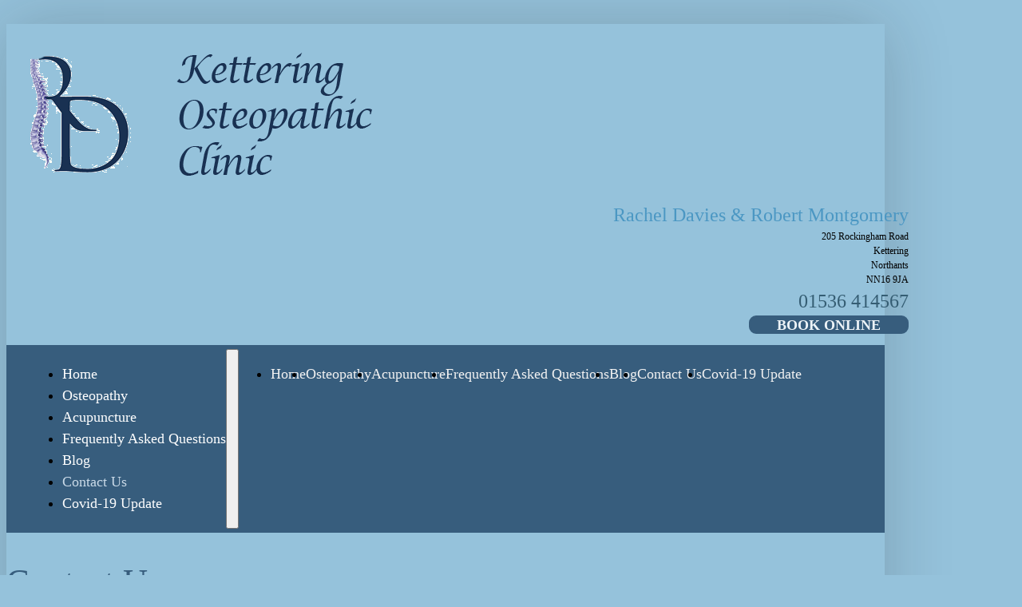

--- FILE ---
content_type: text/html; charset=UTF-8
request_url: https://www.ketteringosteopathicclinic.co.uk/contact-us/
body_size: 13671
content:
<!DOCTYPE html>
<html lang="en-US">
<head>
<meta charset="UTF-8">
<meta name="viewport" content="width=device-width, initial-scale=1">
<title>Contact Us - Kettering Osteopathic Clinic</title>
<meta name="robots" content="index, follow, max-snippet:-1, max-image-preview:large, max-video-preview:-1">
<link rel="canonical" href="https://www.ketteringosteopathicclinic.co.uk/contact-us/">
<meta property="og:url" content="https://www.ketteringosteopathicclinic.co.uk/contact-us/">
<meta property="og:site_name" content="Kettering Osteopathic Clinic">
<meta property="og:locale" content="en_US">
<meta property="og:type" content="article">
<meta property="article:author" content="">
<meta property="article:publisher" content="">
<meta property="og:title" content="Contact Us - Kettering Osteopathic Clinic">
<meta property="fb:pages" content="">
<meta property="fb:admins" content="">
<meta property="fb:app_id" content="">
<meta name="twitter:card" content="summary">
<meta name="twitter:site" content="">
<meta name="twitter:creator" content="">
<meta name="twitter:title" content="Contact Us - Kettering Osteopathic Clinic">
<link rel="alternate" type="application/rss+xml" title="Kettering Osteopathic Clinic &raquo; Feed" href="https://www.ketteringosteopathicclinic.co.uk/feed/" />
<link rel="alternate" type="application/rss+xml" title="Kettering Osteopathic Clinic &raquo; Comments Feed" href="https://www.ketteringosteopathicclinic.co.uk/comments/feed/" />
<link rel="alternate" title="oEmbed (JSON)" type="application/json+oembed" href="https://www.ketteringosteopathicclinic.co.uk/wp-json/oembed/1.0/embed?url=https%3A%2F%2Fwww.ketteringosteopathicclinic.co.uk%2Fcontact-us%2F" />
<link rel="alternate" title="oEmbed (XML)" type="text/xml+oembed" href="https://www.ketteringosteopathicclinic.co.uk/wp-json/oembed/1.0/embed?url=https%3A%2F%2Fwww.ketteringosteopathicclinic.co.uk%2Fcontact-us%2F&#038;format=xml" />
<style id='wp-img-auto-sizes-contain-inline-css'>
img:is([sizes=auto i],[sizes^="auto," i]){contain-intrinsic-size:3000px 1500px}
/*# sourceURL=wp-img-auto-sizes-contain-inline-css */
</style>
<style id='wp-emoji-styles-inline-css'>

	img.wp-smiley, img.emoji {
		display: inline !important;
		border: none !important;
		box-shadow: none !important;
		height: 1em !important;
		width: 1em !important;
		margin: 0 0.07em !important;
		vertical-align: -0.1em !important;
		background: none !important;
		padding: 0 !important;
	}
/*# sourceURL=wp-emoji-styles-inline-css */
</style>
<style id='classic-theme-styles-inline-css'>
/*! This file is auto-generated */
.wp-block-button__link{color:#fff;background-color:#32373c;border-radius:9999px;box-shadow:none;text-decoration:none;padding:calc(.667em + 2px) calc(1.333em + 2px);font-size:1.125em}.wp-block-file__button{background:#32373c;color:#fff;text-decoration:none}
/*# sourceURL=/wp-includes/css/classic-themes.min.css */
</style>
<link rel='stylesheet' id='automaticcss-core-css' href='https://www.ketteringosteopathicclinic.co.uk/wp-content/uploads/automatic-css/automatic.css?ver=1705250388' media='all' />
<link rel='stylesheet' id='bricks-frontend-css' href='https://www.ketteringosteopathicclinic.co.uk/wp-content/themes/bricks/assets/css/frontend-layer.min.css?ver=1753793839' media='all' />
<style id='bricks-frontend-inline-css'>
 .x-hamburger{font:inherit;display:inline-flex;overflow:visible;margin:0;padding:15px;cursor:pointer;transition-timing-function:linear;transition-duration:.3s;transition-property:opacity,filter;text-transform:none;color:inherit;border:0;background-color:transparent}.x-hamburger.is-active:hover,.x-hamburger:hover{opacity:.7}.x-hamburger.is-active .x-hamburger-inner,.x-hamburger.is-active .x-hamburger-inner:after,.x-hamburger.is-active .x-hamburger-inner:before{background-color:var(--x-burger-line-color)}.x-hamburger-box{position:relative;display:inline-block;width:40px;height:24px}.x-hamburger-inner{top:50%;display:block;margin-top:-2px}.x-hamburger-inner,.x-hamburger-inner:after,.x-hamburger-inner:before{position:absolute;width:40px;height:4px;transition-timing-function:ease;transition-duration:.3s;transition-property:transform;border-radius:var(--x-burger-line-radius);background-color:var(--x-burger-line-color)}.x-hamburger-inner:after,.x-hamburger-inner:before{display:block;content:""}.x-hamburger-inner:before{top:-10px}.x-hamburger-inner:after{bottom:-10px}.x-hamburger--3dx .x-hamburger-box{perspective:80px}.x-hamburger--3dx .x-hamburger-inner{transition:transform .4s cubic-bezier(.645,.045,.355,1),background-color 0s cubic-bezier(.645,.045,.355,1) .1s}.x-hamburger--3dx .x-hamburger-inner:after,.x-hamburger--3dx .x-hamburger-inner:before{transition:transform 0s cubic-bezier(.645,.045,.355,1) .1s}.x-hamburger--3dx.is-active .x-hamburger-inner{transform:rotateY(180deg);background-color:transparent!important}.x-hamburger--3dx.is-active .x-hamburger-inner:before{transform:translate3d(0,10px,0) rotate(45deg)}.x-hamburger--3dx.is-active .x-hamburger-inner:after{transform:translate3d(0,-10px,0) rotate(-45deg)}.x-hamburger--3dx-r .x-hamburger-box{perspective:80px}.x-hamburger--3dx-r .x-hamburger-inner{transition:transform .4s cubic-bezier(.645,.045,.355,1),background-color 0s cubic-bezier(.645,.045,.355,1) .1s}.x-hamburger--3dx-r .x-hamburger-inner:after,.x-hamburger--3dx-r .x-hamburger-inner:before{transition:transform 0s cubic-bezier(.645,.045,.355,1) .1s}.x-hamburger--3dx-r.is-active .x-hamburger-inner{transform:rotateY(-180deg);background-color:transparent!important}.x-hamburger--3dx-r.is-active .x-hamburger-inner:before{transform:translate3d(0,10px,0) rotate(45deg)}.x-hamburger--3dx-r.is-active .x-hamburger-inner:after{transform:translate3d(0,-10px,0) rotate(-45deg)}.x-hamburger--3dy .x-hamburger-box{perspective:80px}.x-hamburger--3dy .x-hamburger-inner{transition:transform .4s cubic-bezier(.645,.045,.355,1),background-color 0s cubic-bezier(.645,.045,.355,1) .1s}.x-hamburger--3dy .x-hamburger-inner:after,.x-hamburger--3dy .x-hamburger-inner:before{transition:transform 0s cubic-bezier(.645,.045,.355,1) .1s}.x-hamburger--3dy.is-active .x-hamburger-inner{transform:rotateX(-180deg);background-color:transparent!important}.x-hamburger--3dy.is-active .x-hamburger-inner:before{transform:translate3d(0,10px,0) rotate(45deg)}.x-hamburger--3dy.is-active .x-hamburger-inner:after{transform:translate3d(0,-10px,0) rotate(-45deg)}.x-hamburger--3dy-r .x-hamburger-box{perspective:80px}.x-hamburger--3dy-r .x-hamburger-inner{transition:transform .4s cubic-bezier(.645,.045,.355,1),background-color 0s cubic-bezier(.645,.045,.355,1) .1s}.x-hamburger--3dy-r .x-hamburger-inner:after,.x-hamburger--3dy-r .x-hamburger-inner:before{transition:transform 0s cubic-bezier(.645,.045,.355,1) .1s}.x-hamburger--3dy-r.is-active .x-hamburger-inner{transform:rotateX(180deg);background-color:transparent!important}.x-hamburger--3dy-r.is-active .x-hamburger-inner:before{transform:translate3d(0,10px,0) rotate(45deg)}.x-hamburger--3dy-r.is-active .x-hamburger-inner:after{transform:translate3d(0,-10px,0) rotate(-45deg)}.x-hamburger--3dxy .x-hamburger-box{perspective:80px}.x-hamburger--3dxy .x-hamburger-inner{transition:transform .4s cubic-bezier(.645,.045,.355,1),background-color 0s cubic-bezier(.645,.045,.355,1) .1s}.x-hamburger--3dxy .x-hamburger-inner:after,.x-hamburger--3dxy .x-hamburger-inner:before{transition:transform 0s cubic-bezier(.645,.045,.355,1) .1s}.x-hamburger--3dxy.is-active .x-hamburger-inner{transform:rotateX(180deg) rotateY(180deg);background-color:transparent!important}.x-hamburger--3dxy.is-active .x-hamburger-inner:before{transform:translate3d(0,10px,0) rotate(45deg)}.x-hamburger--3dxy.is-active .x-hamburger-inner:after{transform:translate3d(0,-10px,0) rotate(-45deg)}.x-hamburger--3dxy-r .x-hamburger-box{perspective:80px}.x-hamburger--3dxy-r .x-hamburger-inner{transition:transform .4s cubic-bezier(.645,.045,.355,1),background-color 0s cubic-bezier(.645,.045,.355,1) .1s}.x-hamburger--3dxy-r .x-hamburger-inner:after,.x-hamburger--3dxy-r .x-hamburger-inner:before{transition:transform 0s cubic-bezier(.645,.045,.355,1) .1s}.x-hamburger--3dxy-r.is-active .x-hamburger-inner{transform:rotateX(180deg) rotateY(180deg) rotate(-180deg);background-color:transparent!important}.x-hamburger--3dxy-r.is-active .x-hamburger-inner:before{transform:translate3d(0,10px,0) rotate(45deg)}.x-hamburger--3dxy-r.is-active .x-hamburger-inner:after{transform:translate3d(0,-10px,0) rotate(-45deg)}.x-hamburger--arrow.is-active .x-hamburger-inner:before{transform:translate3d(-8px,0,0) rotate(-45deg) scaleX(.7)}.x-hamburger--arrow.is-active .x-hamburger-inner:after{transform:translate3d(-8px,0,0) rotate(45deg) scaleX(.7)}.x-hamburger--arrow-r.is-active .x-hamburger-inner:before{transform:translate3d(8px,0,0) rotate(45deg) scaleX(.7)}.x-hamburger--arrow-r.is-active .x-hamburger-inner:after{transform:translate3d(8px,0,0) rotate(-45deg) scaleX(.7)}.x-hamburger--arrowalt .x-hamburger-inner:before{transition:top .1s ease .1s,transform .1s cubic-bezier(.165,.84,.44,1)}.x-hamburger--arrowalt .x-hamburger-inner:after{transition:bottom .1s ease .1s,transform .1s cubic-bezier(.165,.84,.44,1)}.x-hamburger--arrowalt.is-active .x-hamburger-inner:before{top:0;transition:top .1s ease,transform .1s cubic-bezier(.895,.03,.685,.22) .1s;transform:translate3d(-8px,-10px,0) rotate(-45deg) scaleX(.7)}.x-hamburger--arrowalt.is-active .x-hamburger-inner:after{bottom:0;transition:bottom .1s ease,transform .1s cubic-bezier(.895,.03,.685,.22) .1s;transform:translate3d(-8px,10px,0) rotate(45deg) scaleX(.7)}.x-hamburger--arrowalt-r .x-hamburger-inner:before{transition:top .1s ease .1s,transform .1s cubic-bezier(.165,.84,.44,1)}.x-hamburger--arrowalt-r .x-hamburger-inner:after{transition:bottom .1s ease .1s,transform .1s cubic-bezier(.165,.84,.44,1)}.x-hamburger--arrowalt-r.is-active .x-hamburger-inner:before{top:0;transition:top .1s ease,transform .1s cubic-bezier(.895,.03,.685,.22) .1s;transform:translate3d(8px,-10px,0) rotate(45deg) scaleX(.7)}.x-hamburger--arrowalt-r.is-active .x-hamburger-inner:after{bottom:0;transition:bottom .1s ease,transform .1s cubic-bezier(.895,.03,.685,.22) .1s;transform:translate3d(8px,10px,0) rotate(-45deg) scaleX(.7)}.x-hamburger--arrowturn.is-active .x-hamburger-inner{transform:rotate(-180deg)}.x-hamburger--arrowturn.is-active .x-hamburger-inner:before{transform:translate3d(8px,0,0) rotate(45deg) scaleX(.7)}.x-hamburger--arrowturn.is-active .x-hamburger-inner:after{transform:translate3d(8px,0,0) rotate(-45deg) scaleX(.7)}.x-hamburger--arrowturn-r.is-active .x-hamburger-inner{transform:rotate(-180deg)}.x-hamburger--arrowturn-r.is-active .x-hamburger-inner:before{transform:translate3d(-8px,0,0) rotate(-45deg) scaleX(.7)}.x-hamburger--arrowturn-r.is-active .x-hamburger-inner:after{transform:translate3d(-8px,0,0) rotate(45deg) scaleX(.7)}.x-hamburger--boring .x-hamburger-inner,.x-hamburger--boring .x-hamburger-inner:after,.x-hamburger--boring .x-hamburger-inner:before{transition-property:none}.x-hamburger--boring.is-active .x-hamburger-inner{transform:rotate(45deg)}.x-hamburger--boring.is-active .x-hamburger-inner:before{top:0;opacity:0}.x-hamburger--boring.is-active .x-hamburger-inner:after{bottom:0;transform:rotate(-90deg)}.x-hamburger--collapse .x-hamburger-inner{top:auto;bottom:0;transition-delay:.13s;transition-timing-function:cubic-bezier(.55,.055,.675,.19);transition-duration:.13s}.x-hamburger--collapse .x-hamburger-inner:after{top:-20px;transition:top .2s cubic-bezier(.33333,.66667,.66667,1) .2s,opacity .1s linear}.x-hamburger--collapse .x-hamburger-inner:before{transition:top .12s cubic-bezier(.33333,.66667,.66667,1) .2s,transform .13s cubic-bezier(.55,.055,.675,.19)}.x-hamburger--collapse.is-active .x-hamburger-inner{transition-delay:.22s;transition-timing-function:cubic-bezier(.215,.61,.355,1);transform:translate3d(0,-10px,0) rotate(-45deg)}.x-hamburger--collapse.is-active .x-hamburger-inner:after{top:0;transition:top .2s cubic-bezier(.33333,0,.66667,.33333),opacity .1s linear .22s;opacity:0}.x-hamburger--collapse.is-active .x-hamburger-inner:before{top:0;transition:top .1s cubic-bezier(.33333,0,.66667,.33333) .16s,transform .13s cubic-bezier(.215,.61,.355,1) .25s;transform:rotate(-90deg)}.x-hamburger--collapse-r .x-hamburger-inner{top:auto;bottom:0;transition-delay:.13s;transition-timing-function:cubic-bezier(.55,.055,.675,.19);transition-duration:.13s}.x-hamburger--collapse-r .x-hamburger-inner:after{top:-20px;transition:top .2s cubic-bezier(.33333,.66667,.66667,1) .2s,opacity .1s linear}.x-hamburger--collapse-r .x-hamburger-inner:before{transition:top .12s cubic-bezier(.33333,.66667,.66667,1) .2s,transform .13s cubic-bezier(.55,.055,.675,.19)}.x-hamburger--collapse-r.is-active .x-hamburger-inner{transition-delay:.22s;transition-timing-function:cubic-bezier(.215,.61,.355,1);transform:translate3d(0,-10px,0) rotate(45deg)}.x-hamburger--collapse-r.is-active .x-hamburger-inner:after{top:0;transition:top .2s cubic-bezier(.33333,0,.66667,.33333),opacity .1s linear .22s;opacity:0}.x-hamburger--collapse-r.is-active .x-hamburger-inner:before{top:0;transition:top .1s cubic-bezier(.33333,0,.66667,.33333) .16s,transform .13s cubic-bezier(.215,.61,.355,1) .25s;transform:rotate(90deg)}.x-hamburger--elastic .x-hamburger-inner{top:2px;transition-timing-function:cubic-bezier(.68,-.55,.265,1.55);transition-duration:.275s}.x-hamburger--elastic .x-hamburger-inner:before{top:10px;transition:opacity .125s ease .275s}.x-hamburger--elastic .x-hamburger-inner:after{top:20px;transition:transform .275s cubic-bezier(.68,-.55,.265,1.55)}.x-hamburger--elastic.is-active .x-hamburger-inner{transition-delay:75ms;transform:translate3d(0,10px,0) rotate(135deg)}.x-hamburger--elastic.is-active .x-hamburger-inner:before{transition-delay:0s;opacity:0}.x-hamburger--elastic.is-active .x-hamburger-inner:after{transition-delay:75ms;transform:translate3d(0,-20px,0) rotate(-270deg)}.x-hamburger--elastic-r .x-hamburger-inner{top:2px;transition-timing-function:cubic-bezier(.68,-.55,.265,1.55);transition-duration:.275s}.x-hamburger--elastic-r .x-hamburger-inner:before{top:10px;transition:opacity .125s ease .275s}.x-hamburger--elastic-r .x-hamburger-inner:after{top:20px;transition:transform .275s cubic-bezier(.68,-.55,.265,1.55)}.x-hamburger--elastic-r.is-active .x-hamburger-inner{transition-delay:75ms;transform:translate3d(0,10px,0) rotate(-135deg)}.x-hamburger--elastic-r.is-active .x-hamburger-inner:before{transition-delay:0s;opacity:0}.x-hamburger--elastic-r.is-active .x-hamburger-inner:after{transition-delay:75ms;transform:translate3d(0,-20px,0) rotate(270deg)}.x-hamburger--emphatic{overflow:hidden}.x-hamburger--emphatic .x-hamburger-inner{transition:background-color .125s ease-in .175s}.x-hamburger--emphatic .x-hamburger-inner:before{left:0;transition:transform .125s cubic-bezier(.6,.04,.98,.335),top .05s linear .125s,left .125s ease-in .175s}.x-hamburger--emphatic .x-hamburger-inner:after{top:10px;right:0;transition:transform .125s cubic-bezier(.6,.04,.98,.335),top .05s linear .125s,right .125s ease-in .175s}.x-hamburger--emphatic.is-active .x-hamburger-inner{transition-delay:0s;transition-timing-function:ease-out;background-color:transparent!important}.x-hamburger--emphatic.is-active .x-hamburger-inner:before{top:-80px;left:-80px;transition:left .125s ease-out,top .05s linear .125s,transform .125s cubic-bezier(.075,.82,.165,1) .175s;transform:translate3d(80px,80px,0) rotate(45deg)}.x-hamburger--emphatic.is-active .x-hamburger-inner:after{top:-80px;right:-80px;transition:right .125s ease-out,top .05s linear .125s,transform .125s cubic-bezier(.075,.82,.165,1) .175s;transform:translate3d(-80px,80px,0) rotate(-45deg)}.x-hamburger--emphatic-r{overflow:hidden}.x-hamburger--emphatic-r .x-hamburger-inner{transition:background-color .125s ease-in .175s}.x-hamburger--emphatic-r .x-hamburger-inner:before{left:0;transition:transform .125s cubic-bezier(.6,.04,.98,.335),top .05s linear .125s,left .125s ease-in .175s}.x-hamburger--emphatic-r .x-hamburger-inner:after{top:10px;right:0;transition:transform .125s cubic-bezier(.6,.04,.98,.335),top .05s linear .125s,right .125s ease-in .175s}.x-hamburger--emphatic-r.is-active .x-hamburger-inner{transition-delay:0s;transition-timing-function:ease-out;background-color:transparent!important}.x-hamburger--emphatic-r.is-active .x-hamburger-inner:before{top:80px;left:-80px;transition:left .125s ease-out,top .05s linear .125s,transform .125s cubic-bezier(.075,.82,.165,1) .175s;transform:translate3d(80px,-80px,0) rotate(-45deg)}.x-hamburger--emphatic-r.is-active .x-hamburger-inner:after{top:80px;right:-80px;transition:right .125s ease-out,top .05s linear .125s,transform .125s cubic-bezier(.075,.82,.165,1) .175s;transform:translate3d(-80px,-80px,0) rotate(45deg)}.x-hamburger--minus .x-hamburger-inner:after,.x-hamburger--minus .x-hamburger-inner:before{transition:bottom .08s ease-out 0s,top .08s ease-out 0s,opacity 0s linear}.x-hamburger--minus.is-active .x-hamburger-inner:after,.x-hamburger--minus.is-active .x-hamburger-inner:before{transition:bottom .08s ease-out,top .08s ease-out,opacity 0s linear .08s;opacity:0}.x-hamburger--minus.is-active .x-hamburger-inner:before{top:0}.x-hamburger--minus.is-active .x-hamburger-inner:after{bottom:0}.x-hamburger--slider .x-hamburger-inner{top:2px}.x-hamburger--slider .x-hamburger-inner:before{top:10px;transition-timing-function:ease;transition-duration:.4s;transition-property:transform,opacity}.x-hamburger--slider .x-hamburger-inner:after{top:20px}.x-hamburger--slider.is-active .x-hamburger-inner{transform:translate3d(0,10px,0) rotate(45deg)}.x-hamburger--slider.is-active .x-hamburger-inner:before{transform:rotate(-45deg) translate3d(-5.71429px,-6px,0);opacity:0}.x-hamburger--slider.is-active .x-hamburger-inner:after{transform:translate3d(0,-20px,0) rotate(-90deg)}.x-hamburger--slider-r .x-hamburger-inner{top:2px}.x-hamburger--slider-r .x-hamburger-inner:before{top:10px;transition-timing-function:ease;transition-duration:.4s;transition-property:transform,opacity}.x-hamburger--slider-r .x-hamburger-inner:after{top:20px}.x-hamburger--slider-r.is-active .x-hamburger-inner{transform:translate3d(0,10px,0) rotate(-45deg)}.x-hamburger--slider-r.is-active .x-hamburger-inner:before{transform:rotate(45deg) translate3d(5.71429px,-6px,0);opacity:0}.x-hamburger--slider-r.is-active .x-hamburger-inner:after{transform:translate3d(0,-20px,0) rotate(90deg)}.x-hamburger--spin .x-hamburger-inner{transition-timing-function:cubic-bezier(.55,.055,.675,.19);transition-duration:.22s}.x-hamburger--spin .x-hamburger-inner:before{transition:top .1s ease-in .25s,opacity .1s ease-in}.x-hamburger--spin .x-hamburger-inner:after{transition:bottom .1s ease-in .25s,transform .22s cubic-bezier(.55,.055,.675,.19)}.x-hamburger--spin.is-active .x-hamburger-inner{transition-delay:.12s;transition-timing-function:cubic-bezier(.215,.61,.355,1);transform:rotate(225deg)}.x-hamburger--spin.is-active .x-hamburger-inner:before{top:0;transition:top .1s ease-out,opacity .1s ease-out .12s;opacity:0}.x-hamburger--spin.is-active .x-hamburger-inner:after{bottom:0;transition:bottom .1s ease-out,transform .22s cubic-bezier(.215,.61,.355,1) .12s;transform:rotate(-90deg)}.x-hamburger--spin-r .x-hamburger-inner{transition-timing-function:cubic-bezier(.55,.055,.675,.19);transition-duration:.22s}.x-hamburger--spin-r .x-hamburger-inner:before{transition:top .1s ease-in .25s,opacity .1s ease-in}.x-hamburger--spin-r .x-hamburger-inner:after{transition:bottom .1s ease-in .25s,transform .22s cubic-bezier(.55,.055,.675,.19)}.x-hamburger--spin-r.is-active .x-hamburger-inner{transition-delay:.12s;transition-timing-function:cubic-bezier(.215,.61,.355,1);transform:rotate(-225deg)}.x-hamburger--spin-r.is-active .x-hamburger-inner:before{top:0;transition:top .1s ease-out,opacity .1s ease-out .12s;opacity:0}.x-hamburger--spin-r.is-active .x-hamburger-inner:after{bottom:0;transition:bottom .1s ease-out,transform .22s cubic-bezier(.215,.61,.355,1) .12s;transform:rotate(90deg)}.x-hamburger--spring .x-hamburger-inner{top:2px;transition:background-color 0s linear .13s}.x-hamburger--spring .x-hamburger-inner:before{top:10px;transition:top .1s cubic-bezier(.33333,.66667,.66667,1) .2s,transform .13s cubic-bezier(.55,.055,.675,.19)}.x-hamburger--spring .x-hamburger-inner:after{top:20px;transition:top .2s cubic-bezier(.33333,.66667,.66667,1) .2s,transform .13s cubic-bezier(.55,.055,.675,.19)}.x-hamburger--spring.is-active .x-hamburger-inner{transition-delay:.22s;background-color:transparent!important}.x-hamburger--spring.is-active .x-hamburger-inner:before{top:0;transition:top .1s cubic-bezier(.33333,0,.66667,.33333) .4s,transform .13s cubic-bezier(.215,.61,.355,1) .22s;transform:translate3d(0,10px,0) rotate(45deg)}.x-hamburger--spring.is-active .x-hamburger-inner:after{top:0;transition:top .2s cubic-bezier(.33333,0,.66667,.33333),transform .13s cubic-bezier(.215,.61,.355,1) .22s;transform:translate3d(0,10px,0) rotate(-45deg)}.x-hamburger--spring-r .x-hamburger-inner{top:auto;bottom:0;transition-delay:0s;transition-timing-function:cubic-bezier(.55,.055,.675,.19);transition-duration:.13s}.x-hamburger--spring-r .x-hamburger-inner:after{top:-20px;transition:top .2s cubic-bezier(.33333,.66667,.66667,1) .2s,opacity 0s linear}.x-hamburger--spring-r .x-hamburger-inner:before{transition:top .1s cubic-bezier(.33333,.66667,.66667,1) .2s,transform .13s cubic-bezier(.55,.055,.675,.19)}.x-hamburger--spring-r.is-active .x-hamburger-inner{transition-delay:.22s;transition-timing-function:cubic-bezier(.215,.61,.355,1);transform:translate3d(0,-10px,0) rotate(-45deg)}.x-hamburger--spring-r.is-active .x-hamburger-inner:after{top:0;transition:top .2s cubic-bezier(.33333,0,.66667,.33333),opacity 0s linear .22s;opacity:0}.x-hamburger--spring-r.is-active .x-hamburger-inner:before{top:0;transition:top .1s cubic-bezier(.33333,0,.66667,.33333) .4s,transform .13s cubic-bezier(.215,.61,.355,1) .22s;transform:rotate(90deg)}.x-hamburger--stand .x-hamburger-inner{transition:transform 75ms cubic-bezier(.55,.055,.675,.19) .4s,background-color 0s linear 75ms}.x-hamburger--stand .x-hamburger-inner:before{transition:top 75ms ease-in 75ms,transform 75ms cubic-bezier(.55,.055,.675,.19) 0s}.x-hamburger--stand .x-hamburger-inner:after{transition:bottom 75ms ease-in 75ms,transform 75ms cubic-bezier(.55,.055,.675,.19) 0s}.x-hamburger--stand.is-active .x-hamburger-inner{transition:transform 75ms cubic-bezier(.215,.61,.355,1) 0s,background-color 0s linear .4s;transform:rotate(90deg);background-color:transparent!important}.x-hamburger--stand.is-active .x-hamburger-inner:before{top:0;transition:top 75ms ease-out .1s,transform 75ms cubic-bezier(.215,.61,.355,1) .4s;transform:rotate(-45deg)}.x-hamburger--stand.is-active .x-hamburger-inner:after{bottom:0;transition:bottom 75ms ease-out .1s,transform 75ms cubic-bezier(.215,.61,.355,1) .4s;transform:rotate(45deg)}.x-hamburger--stand-r .x-hamburger-inner{transition:transform 75ms cubic-bezier(.55,.055,.675,.19) .4s,background-color 0s linear 75ms}.x-hamburger--stand-r .x-hamburger-inner:before{transition:top 75ms ease-in 75ms,transform 75ms cubic-bezier(.55,.055,.675,.19) 0s}.x-hamburger--stand-r .x-hamburger-inner:after{transition:bottom 75ms ease-in 75ms,transform 75ms cubic-bezier(.55,.055,.675,.19) 0s}.x-hamburger--stand-r.is-active .x-hamburger-inner{transition:transform 75ms cubic-bezier(.215,.61,.355,1) 0s,background-color 0s linear .4s;transform:rotate(-90deg);background-color:transparent!important}.x-hamburger--stand-r.is-active .x-hamburger-inner:before{top:0;transition:top 75ms ease-out .1s,transform 75ms cubic-bezier(.215,.61,.355,1) .4s;transform:rotate(-45deg)}.x-hamburger--stand-r.is-active .x-hamburger-inner:after{bottom:0;transition:bottom 75ms ease-out .1s,transform 75ms cubic-bezier(.215,.61,.355,1) .4s;transform:rotate(45deg)}.x-hamburger--squeeze .x-hamburger-inner{transition-timing-function:cubic-bezier(.55,.055,.675,.19);transition-duration:75ms}.x-hamburger--squeeze .x-hamburger-inner:before{transition:top 75ms ease .12s,opacity 75ms ease}.x-hamburger--squeeze .x-hamburger-inner:after{transition:bottom 75ms ease .12s,transform 75ms cubic-bezier(.55,.055,.675,.19)}.x-hamburger--squeeze.is-active .x-hamburger-inner{transition-delay:.12s;transition-timing-function:cubic-bezier(.215,.61,.355,1);transform:rotate(45deg)}.x-hamburger--squeeze.is-active .x-hamburger-inner:before{top:0;transition:top 75ms ease,opacity 75ms ease .12s;opacity:0}.x-hamburger--squeeze.is-active .x-hamburger-inner:after{bottom:0;transition:bottom 75ms ease,transform 75ms cubic-bezier(.215,.61,.355,1) .12s;transform:rotate(-90deg)}.x-hamburger--vortex .x-hamburger-inner{transition-timing-function:cubic-bezier(.19,1,.22,1);transition-duration:.2s}.x-hamburger--vortex .x-hamburger-inner:after,.x-hamburger--vortex .x-hamburger-inner:before{transition-delay:.1s;transition-timing-function:linear;transition-duration:0s}.x-hamburger--vortex .x-hamburger-inner:before{transition-property:top,opacity}.x-hamburger--vortex .x-hamburger-inner:after{transition-property:bottom,transform}.x-hamburger--vortex.is-active .x-hamburger-inner{transition-timing-function:cubic-bezier(.19,1,.22,1);transform:rotate(765deg)}.x-hamburger--vortex.is-active .x-hamburger-inner:after,.x-hamburger--vortex.is-active .x-hamburger-inner:before{transition-delay:0s}.x-hamburger--vortex.is-active .x-hamburger-inner:before{top:0;opacity:0}.x-hamburger--vortex.is-active .x-hamburger-inner:after{bottom:0;transform:rotate(90deg)}.x-hamburger--vortex-r .x-hamburger-inner{transition-timing-function:cubic-bezier(.19,1,.22,1);transition-duration:.2s}.x-hamburger--vortex-r .x-hamburger-inner:after,.x-hamburger--vortex-r .x-hamburger-inner:before{transition-delay:.1s;transition-timing-function:linear;transition-duration:0s}.x-hamburger--vortex-r .x-hamburger-inner:before{transition-property:top,opacity}.x-hamburger--vortex-r .x-hamburger-inner:after{transition-property:bottom,transform}.x-hamburger--vortex-r.is-active .x-hamburger-inner{transition-timing-function:cubic-bezier(.19,1,.22,1);transform:rotate(-765deg)}.x-hamburger--vortex-r.is-active .x-hamburger-inner:after,.x-hamburger--vortex-r.is-active .x-hamburger-inner:before{transition-delay:0s}.x-hamburger--vortex-r.is-active .x-hamburger-inner:before{top:0;opacity:0}.x-hamburger--vortex-r.is-active .x-hamburger-inner:after{bottom:0;transform:rotate(-90deg)}:root { --x-burger-size: 0.8; --x-burger-line-height: 4px; --x-burger-line-color: currentColor;--x-burger-line-radius: 4px;--x-burger-line-color-active: var(--x-burger-line-color);}.brxe-xburgertrigger { background: none;color: inherit;display: inline-flex;outline: none; cursor: pointer; padding: 10px;line-height: 1;-webkit-tap-highlight-color: transparent;align-items: center;}.brxe-xburgertrigger[class*=brxe-] { width: auto;}.x-hamburger-box {display:flex; background: none;pointer-events: none;transform: scale(var(--x-burger-size));-webkit-transform: scale(var(--x-burger-size));color: var(--x-burger-line-color);}.x-hamburger-box.is-active .x-hamburger-inner {background-color: var(--x-burger-line-color-active);}.brxe-xburgertrigger .x-hamburger-inner:before,.brxe-xburgertrigger .x-hamburger-inner:after {height: inherit;background-color: inherit;}.x-hamburger-inner {height: var(--x-burger-line-height);}
:root { --x-offcanvas-duration: 300ms;}.x-offcanvas_inner { background: #fff; -webkit-box-orient: vertical; -webkit-box-direction: normal; -ms-flex-direction: column; flex-direction: column; position: fixed; height: 100vh; max-width: 100%; width: 300px; overflow-x: hidden; top: 0; left: 0; padding: 30px; z-index: 1000; pointer-events: auto; display: none;}.x-offcanvas_ready { -webkit-transition: -webkit-transform var(--x-offcanvas-duration) cubic-bezier(0.77,0,0.175,1),box-shadow var(--x-offcanvas-duration) cubic-bezier(0.77,0,0.175,1); transition: transform var(--x-offcanvas-duration) cubic-bezier(0.77,0,0.175,1),box-shadow var(--x-offcanvas-duration) cubic-bezier(0.77,0,0.175,1),opacity var(--x-offcanvas-duration) cubic-bezier(0.77,0,0.175,1); -o-transition: -o-transform var(--x-offcanvas-duration) cubic-bezier(0.77,0,0.175,1),box-shadow var(--x-offcanvas-duration) cubic-bezier(0.77,0,0.175,1); display: -webkit-box; display: -ms-flexbox; display: flex;}.x-offcanvas_backdrop { background: rgba(0,0,0,.5); position: fixed; top: 0; left: 0; right: 0; bottom: 0; opacity: 0; visibility: hidden; -webkit-transition: all var(--x-offcanvas-duration) cubic-bezier(0.77,0,0.175,1); -o-transition: all var(--x-offcanvas-duration) cubic-bezier(0.77,0,0.175,1); transition: all var(--x-offcanvas-duration) cubic-bezier(0.77,0,0.175,1); pointer-events: auto; z-index: 1000; display: none;}.x-offcanvas_ready + .x-offcanvas_backdrop { display: block;}.x-offcanvas_inner { z-index: 1001;}.x-offcanvas_inner[aria-hidden="false"] + .x-offcanvas_backdrop { opacity: 1; visibility: visible;}.x-offcanvas_inner.x-offcanvas_left { left: 0; right: auto; height: 100vh!important;}.x-offcanvas_inner.x-offcanvas_left[aria-hidden="true"] { transform: translateX(-100%); -webkit-transform: translateX(-100%);}.x-offcanvas_inner.x-offcanvas_right { right: 0; left: auto; height: 100vh!important;}.x-offcanvas_inner.x-offcanvas_right[aria-hidden="true"] { transform: translateX(100%); -webkit-transform: translateX(100%);}.x-offcanvas_inner.x-offcanvas_top { top: 0; bottom: auto; right: 0; left: 0; width: 100%!important;}.x-offcanvas_inner.x-offcanvas_top[aria-hidden="true"] { transform: translateY(-100%); -webkit-transform: translateY(-100%);}.x-offcanvas_inner.x-offcanvas_bottom { top: auto; bottom: 0; right: 0; left: 0; width: 100%!important;}.x-offcanvas_inner.x-offcanvas_bottom[aria-hidden="true"] { transform: translateY(100%); -webkit-transform: translateY(100%);}body.admin-bar .x-offcanvas_backdrop { margin-top: var(--wp-admin--admin-bar--height);}body.bricks-is-frontend .x-offcanvas_inner:focus { outline: none;}.admin-bar .x-offcanvas_inner { margin-top: var(--wp-admin--admin-bar--height);}.x-offcanvas_inner > div { max-width: 100%;}html[class*="x-offcanvas_prevent-scroll"],html[class*="x-offcanvas_prevent-scroll"] > body { overflow: hidden;}.x-offcanvas_inner[aria-hidden="true"][data-type="fade"] { opacity: 0; visibility: hidden; transform: none!important; transition: all var(--x-offcanvas-duration) cubic-bezier(0.77,0,0.175,1)}.x-offcanvas_inner[aria-hidden="false"][data-type="fade"] { opacity: 1; visibility: visible; transform: none!important;}@media (prefers-reduced-motion: reduce) { .x-offcanvas[data-x-offcanvas*=notransition] .x-offcanvas_backdrop, .x-offcanvas[data-x-offcanvas*=notransition] .x-offcanvas_inner { transition: none; } .x-offcanvas[data-x-offcanvas*=fade] .x-offcanvas_inner[aria-hidden="true"] { opacity: 0; visibility: hidden; transform: none!important; } .x-offcanvas[data-x-offcanvas*=fade].x-offcanvas_inner[aria-hidden="false"] { opacity: 1; visibility: visible; transform: none!important; }}@supports (padding-top: env(safe-area-inset-top)) { .x-offcanvas_inner.x-offcanvas_left { --safe-area-inset-bottom: env(safe-area-inset-bottom); height: calc(100% + var(--safe-area-inset-bottom))!important; } .x-offcanvas_inner.x-offcanvas_right { --safe-area-inset-bottom: env(safe-area-inset-bottom); height: calc(100% + var(--safe-area-inset-bottom))!important; } }.admin-bar .x-offcanvas_inner.x-offcanvas_left { left: 0; right: auto; height: auto!important; bottom: 0;}.admin-bar .x-offcanvas_inner.x-offcanvas_right { right: 0; left: auto; height: auto!important; bottom: 0;}component.x-offcanvas,.x-offcanvas[data-id] { transform: none!important;}component.x-offcanvas.is-empty { min-width: 0; min-height: 0;}component > .x-offcanvas_inner,.x-offcanvas[data-id] .x-offcanvas_inner { display: flex;}component > .x-offcanvas_backdrop,.x-offcanvas[data-id] .x-offcanvas_backdrop { display: block;}.brx-body.iframe .x-offcanvas_inner { transform: none;}.brx-body.iframe div[data-x-offcanvas]:not([data-id]) { display: none;}.brx-body.iframe .x-offcanvas > div:nth-child(3) { display: none;}.brx-body.iframe .x-offcanvas_backdrop { opacity: 1; visibility: visible;}
/*# sourceURL=bricks-frontend-inline-css */
</style>
<link rel='stylesheet' id='bricks-child-css' href='https://www.ketteringosteopathicclinic.co.uk/wp-content/themes/bricks-child.zip-filenameutf-8bricks-child/style.css?ver=1704893648' media='all' />
<link rel='stylesheet' id='bricks-font-awesome-6-css' href='https://www.ketteringosteopathicclinic.co.uk/wp-content/themes/bricks/assets/css/libs/font-awesome-6-layer.min.css?ver=1753793839' media='all' />
<link rel='stylesheet' id='automaticcss-bricks-css' href='https://www.ketteringosteopathicclinic.co.uk/wp-content/uploads/automatic-css/automatic-bricks.css?ver=1705250388' media='all' />
<link rel='stylesheet' id='automaticcss-frames-css' href='https://www.ketteringosteopathicclinic.co.uk/wp-content/uploads/automatic-css/automatic-frames.css?ver=1705250388' media='all' />
<style id='bricks-frontend-inline-inline-css'>
:root {} .brxe-container {width: 1100px} .woocommerce main.site-main {width: 1100px} #brx-content.wordpress {width: 1100px} h1, h2, h3, h4, h5, h6 {color: var(--primary); font-weight: 500} :where(.brxe-accordion .accordion-content-wrapper) a:hover, :where(.brxe-icon-box .content) a:hover, :where(.brxe-list) a:hover, :where(.brxe-post-content):not([data-source="bricks"]) a:hover, :where(.brxe-posts .dynamic p) a:hover, :where(.brxe-shortcode) a:hover, :where(.brxe-tabs .tab-content) a:hover, :where(.brxe-team-members) .description a:hover, :where(.brxe-testimonials) .testimonial-content-wrapper a:hover, :where(.brxe-text) a:hover, :where(a.brxe-text):hover, :where(.brxe-text-basic) a:hover, :where(a.brxe-text-basic):hover, :where(.brxe-post-comments) .comment-content a:hover {text-decoration: underline}.fr-header-foxtrot__top {padding-top: var(--space-xs); padding-right: var(--space-m); padding-bottom: var(--space-xs); padding-left: var(--space-m)}.fr-header-foxtrot__top-inner {column-gap: var(--fr-content-gap); justify-content: space-between; flex-direction: row; align-items: center; row-gap: var(--fr-content-gap)}.fr-header-foxtrot__cta-wrapper {display: flex; align-items: flex-end; column-gap: var(--content-gap); flex-direction: column; row-gap: 8px}@media (max-width: 767px) {.fr-header-foxtrot__cta-wrapper {align-items: center}}.fr-header-foxtrot__phone {font-size: var(--text-l)}.fr-header-foxtrot {padding-top: 5px; padding-right: var(--section-padding-x); padding-bottom: 5px; padding-left: var(--section-padding-x); background-color: var(--primary)}.fr-header-foxtrot__inner {display: flex; flex-direction: row}.fr-nav-alpha .bricks-mobile-menu-toggle {color: var(--fr-text-dark)}.fr-nav-alpha .bricks-mobile-menu > li > a {color: var(--fr-text-light)}.fr-nav-alpha .bricks-mobile-menu > li > .brx-submenu-toggle > * {color: var(--fr-text-light)}.fr-nav-alpha .bricks-nav-menu > li {margin-left: 0}.fr-nav-alpha .bricks-nav-menu .sub-menu .brx-submenu-toggle > a + button {color: var(--link-color); font-size: var(--text-s); line-height: 1}.fr-nav-alpha .bricks-nav-menu .sub-menu {background-color: var(--shade-ultra-light)}.fr-nav-alpha .bricks-nav-menu .sub-menu > li > a {color: var(--link-color)}.fr-nav-alpha .bricks-nav-menu .sub-menu > li > .brx-submenu-toggle > * {color: var(--link-color)}.fr-nav-alpha .bricks-nav-menu > li.menu-item-has-children > .brx-submenu-toggle button[aria-expanded] {font-size: var(--text-s)}.fr-nav-alpha .bricks-mobile-menu .sub-menu > li > a {color: var(--fr-text-light)}.fr-nav-alpha .bricks-mobile-menu .sub-menu > li > .brx-submenu-toggle > * {color: var(--fr-text-light)}.fr-nav-alpha .bricks-nav-menu > li:hover > a {color: var(--action-light)}.fr-nav-alpha .bricks-nav-menu > li:hover > .brx-submenu-toggle > * {color: var(--action-light)}.fr-nav-alpha .bricks-nav-menu > li > a {color: var(--white); line-height: 1; padding-top: var(--btn-pad-y); padding-bottom: var(--btn-pad-y)}.fr-nav-alpha .bricks-nav-menu > li > .brx-submenu-toggle > * {color: var(--white); line-height: 1; padding-top: var(--btn-pad-y); padding-bottom: var(--btn-pad-y)}.fr-nav-alpha .bricks-nav-menu .brx-submenu-toggle button {margin-left: .5em}.fr-nav-alpha .bricks-nav-menu .sub-menu > li:hover > a {color: var(--link-color-hover)}.fr-nav-alpha .bricks-nav-menu .sub-menu > li:hover > .brx-submenu-toggle > * {color: var(--link-color-hover)}.fr-nav-alpha .bricks-nav-menu .sub-menu .brx-submenu-toggle > a:hover + button {color: var(--link-color-hover)}.fr-nav-alpha .bricks-nav-menu .sub-menu button[aria-expanded="true"] > * {transform: rotateZ(270deg)}.fr-nav-alpha .bricks-nav-menu button[aria-expanded="true"] > * {transform: rotateZ(180deg)}.fr-nav-alpha .bricks-nav-menu .sub-menu a {padding-right: 0; padding-left: 0}.fr-nav-alpha .bricks-nav-menu .sub-menu button {padding-right: 0; padding-left: 0}.fr-nav-alpha {display: flex; flex-direction: row; justify-content: flex-end}.fr-nav-alpha .bricks-nav-menu {gap: var(--content-gap)}.fr-nav-alpha .bricks-nav-menu .current-menu-item > a {color: var(--primary-light)}.fr-nav-alpha .bricks-nav-menu .current-menu-item > .brx-submenu-toggle > * {color: var(--primary-light)}.fr-nav-alpha .bricks-nav-menu > .current-menu-parent > a {color: var(--primary-light)}.fr-nav-alpha .bricks-nav-menu > .current-menu-parent > .brx-submenu-toggle > * {color: var(--primary-light)}.fr-nav-alpha .bricks-nav-menu > .current-menu-ancestor > a {color: var(--primary-light)}.fr-nav-alpha .bricks-nav-menu > .current-menu-ancestor > .brx-submenu-toggle > * {color: var(--primary-light)}.fr-nav-alpha { --link-color: var(--action); --link-color-hover: var(--action-hover); --link-color-active: var(--action); --toggle-gap: .5em; --sub-item-padding:1em;} .fr-nav-alpha ul.bricks-mobile-menu { display: flex;} .show-mobile-menu ul.bricks-mobile-menu { display: flex; flex-direction: column; align-items: flex-start;} .bricks-mobile-menu-toggle {margin-inline-start: auto;} .fr-nav-alpha .brx-submenu-toggle { display: flex; flex-direction: row; gap: var(--toggle-gap);} .fr-nav-alpha .brx-submenu-toggle button { margin: 0!important; padding: 0!important;} .fr-nav-alpha .sub-menu { min-width: auto!important;} .fr-nav-alpha .sub-menu li { padding-inline: var(--sub-item-padding);}@media (max-width: 991px) {.fr-nav-alpha {line-height: 0}}@media (max-width: 767px) {.fr-nav-alpha .bricks-mobile-menu > .menu-item-has-children .brx-submenu-toggle button {color: var(--fr-text-light)}.fr-nav-alpha {display: flex}}.fr-footer-echo {row-gap: var(--container-gap); color: var(--fr-text-light); background-color: var(--primary)}.fr-footer-echo__cta {row-gap: var(--content-gap); align-items: center; text-align: center; background-color: var(--primary-hover); padding-top: var(--space-l); padding-right: var(--space-l); padding-bottom: var(--space-l); padding-left: var(--space-l); border-radius: var(--radius-l); box-shadow: 0 10px 20px -5px rgba(0, 0, 0, 0.18); width: 60%}@media (max-width: 767px) {.fr-footer-echo__cta {align-items: center; text-align: left; width: 100%}}.fr-cta-alpha__heading {font-size: var(--h1); color: var(--white)}.fr-cta-alpha__lede {text-align: center}.fr-footer-echo__inner {background-color: var(--shade-light-trans-10); display: grid; align-items: initial; grid-gap: var(--space-xl); grid-template-columns: var(--grid-2-3); grid-template-rows: var(--grid-1); align-items: stretch; padding-top: var(--space-xl); padding-right: var(--space-xl); padding-bottom: var(--space-xl); padding-left: var(--space-xl); border-radius: var(--radius-l)}.fr-footer-echo__inner { }@media (max-width: 767px) {.fr-footer-echo__inner {grid-template-columns: var(--grid-1)}}.fr-footer-echo__content-wrapper {row-gap: var(--content-gap)}@media (max-width: 767px) {.fr-footer-echo__content-wrapper {row-gap: var(--content-gap)}}.fr-footer-echo__logo {width: 10em; height: auto}.fr-footer-echo__nav-wrapper {display: grid; align-items: initial; grid-gap: var(--grid-gap); grid-template-columns: var(--grid-2); grid-template-rows: var(--grid-1)}@media (max-width: 478px) {.fr-footer-echo__nav-wrapper {grid-template-columns: var(--grid-1)}}.fr-footer-echo__column {row-gap: var(--content-gap)}.fr-footer-echo__heading {color: var(--white)}.fr-footer-echo__list {row-gap: var(--fr-card-gap)}.fr-footer-echo__list-item {color: var(--fr-text-light)}.fr-footer-echo__nav-link {color: var(--fr-text-light)}.fr-footer-echo__nav-link:hover {color: var(--primary-light)}.fr-footer-echo__sub {column-gap: var(--space-s); row-gap: var(--space-s); display: flex; flex-direction: row; flex-wrap: wrap; justify-content: space-between; align-items: center; font-size: var(--text-s)}@media (max-width: 767px) {.fr-footer-echo__sub {flex-direction: column; align-items: flex-start}}.fr-footer-echo__legal-nav {align-items: center; display: flex}.fr-footer-echo__legal-list {display: flex; flex-direction: row; flex-wrap: wrap; column-gap: var(--space-s); row-gap: var(--space-s)}.fr-footer-echo__legal-link {color: var(--fr-text-light)}.fr-footer-echo__legal-link:hover {color: var(--primary-light)}:root {--bricks-color-acss_import_transparent: transparent;}@media (max-width: 767px) {#brxe-016e14 {width: 300px}}@media (max-width: 478px) {#brxe-016e14 {width: 200px}}#brxe-iesjbo {font-size: var(--text-l); font-weight: 500; color: #4b97c3}#brxe-lmeffp {text-align: right; font-size: var(--text-s)}@media (max-width: 767px) {#brxe-lmeffp {text-align: center}}@media (max-width: 767px) {#brxe-8d17e0 {justify-content: center; flex-direction: column}}@layer bricks {@media (max-width: 767px) {#brxe-e81d8b .bricks-nav-menu-wrapper { display: none; }#brxe-e81d8b .bricks-mobile-menu-toggle { display: block; }}}@media (max-width: 767px) {#brxe-e81d8b .bricks-mobile-menu-toggle {color: var(--white); width: 50px !important}#brxe-e81d8b .bricks-mobile-menu-toggle .bar-top {width: 50px !important}#brxe-e81d8b .bricks-mobile-menu-toggle .bar-center {width: 50px !important}#brxe-e81d8b .bricks-mobile-menu-toggle .bar-bottom {width: 50px !important}#brxe-e81d8b .bricks-mobile-menu-wrapper:before {background-color: var(--action); box-shadow: 10px 0 20px -5px rgba(0, 0, 0, 0.2)}#brxe-e81d8b .bricks-mobile-menu-wrapper {justify-content: flex-start}#brxe-e81d8b {display: none}}#brxe-vgetgl {display: none}@media (max-width: 767px) {#brxe-vgetgl {color: var(--action-ultra-light); font-size: var(--text-l); display: block}}#brxe-ugywqz {display: none}@media (max-width: 767px) {#brxe-ugywqz {display: block}#brxe-ugywqz .x-hamburger-box {--x-burger-line-color-active: var(--white); --x-burger-line-color: var(--white)}}@media (max-width: 767px) {#brxe-d1fd82 {justify-content: center; align-items: center}}@media (max-width: 767px) {#brxe-aomaeb .x-hamburger-box {--x-burger-line-color: var(--white); --x-burger-line-color-active: var(--white)}}@media (max-width: 767px) {#brxe-tlxbso .bricks-nav-menu {flex-direction: column}#brxe-tlxbso .bricks-nav-menu > li > a {color: var(--white); font-size: var(--text-l); justify-content: center}#brxe-tlxbso .bricks-nav-menu > li > .brx-submenu-toggle > * {color: var(--white); font-size: var(--text-l)}#brxe-tlxbso .bricks-nav-menu > li {margin-bottom: var(--space-l); margin-left: 0}#brxe-tlxbso .bricks-nav-menu > li > .brx-submenu-toggle {justify-content: center}}@media (max-width: 767px) {#brxe-cdikia {margin-bottom: var(--space-l); width: 150px}#brxe-cdikia:not(.tag), #brxe-cdikia img {filter: brightness(0%) invert(100%)}}@media (max-width: 767px) {#brxe-opgaog .x-offcanvas_inner {background-color: var(--action); width: 100%; align-items: center}}.brxe-aucdto.horizontal .line {border-top-color: #a8a8a8}.brxe-aucdto.vertical .line {border-right-color: #a8a8a8}.brxe-aucdto .icon {color: #a8a8a8}#brxe-vbwery {row-gap: var(--content-gap)}#brxe-jzgwhb {display: flex; flex-direction: column; row-gap: var(--content-gap); column-gap: var(--content-gap)}#brxe-qfxuby {font-size: var(--text-l); color: var(--primary)}#brxe-kjxnfl {row-gap: var(--space-xs)}#brxe-uulzzc {font-size: var(--text-l); color: var(--primary)}#brxe-cjkpsq {row-gap: var(--space-xs)}#brxe-kdgkmr {row-gap: var(--space-xs)}#brxe-crluob {row-gap: var(--space-xs)}#brxe-tcyyup {display: flex; flex-direction: column; row-gap: var(--content-gap)}#brxe-jfjihj {display: grid; align-items: initial; grid-template-columns: var(--grid-2); grid-gap: var(--grid-gap)}#brxe-sostxh {row-gap: var(--content-gap)}#brxe-ee783e:not(.tag), #brxe-ee783e img {filter: brightness(0%) invert(100%)}#brxe-eb23df {margin-bottom: 0}
/*# sourceURL=bricks-frontend-inline-inline-css */
</style>
<link rel="https://api.w.org/" href="https://www.ketteringosteopathicclinic.co.uk/wp-json/" /><link rel="alternate" title="JSON" type="application/json" href="https://www.ketteringosteopathicclinic.co.uk/wp-json/wp/v2/pages/51" /><link rel="EditURI" type="application/rsd+xml" title="RSD" href="https://www.ketteringosteopathicclinic.co.uk/xmlrpc.php?rsd" />
<link rel='shortlink' href='https://www.ketteringosteopathicclinic.co.uk/?p=51' />
<link rel="icon" href="https://www.ketteringosteopathicclinic.co.uk/wp-content/uploads/2024/02/kettering-favicon-150x150.png" sizes="32x32" />
<link rel="icon" href="https://www.ketteringosteopathicclinic.co.uk/wp-content/uploads/2024/02/kettering-favicon.png" sizes="192x192" />
<link rel="apple-touch-icon" href="https://www.ketteringosteopathicclinic.co.uk/wp-content/uploads/2024/02/kettering-favicon.png" />
<meta name="msapplication-TileImage" content="https://www.ketteringosteopathicclinic.co.uk/wp-content/uploads/2024/02/kettering-favicon.png" />
<style id='global-styles-inline-css'>
:root{--wp--preset--aspect-ratio--square: 1;--wp--preset--aspect-ratio--4-3: 4/3;--wp--preset--aspect-ratio--3-4: 3/4;--wp--preset--aspect-ratio--3-2: 3/2;--wp--preset--aspect-ratio--2-3: 2/3;--wp--preset--aspect-ratio--16-9: 16/9;--wp--preset--aspect-ratio--9-16: 9/16;--wp--preset--color--black: #000000;--wp--preset--color--cyan-bluish-gray: #abb8c3;--wp--preset--color--white: #ffffff;--wp--preset--color--pale-pink: #f78da7;--wp--preset--color--vivid-red: #cf2e2e;--wp--preset--color--luminous-vivid-orange: #ff6900;--wp--preset--color--luminous-vivid-amber: #fcb900;--wp--preset--color--light-green-cyan: #7bdcb5;--wp--preset--color--vivid-green-cyan: #00d084;--wp--preset--color--pale-cyan-blue: #8ed1fc;--wp--preset--color--vivid-cyan-blue: #0693e3;--wp--preset--color--vivid-purple: #9b51e0;--wp--preset--gradient--vivid-cyan-blue-to-vivid-purple: linear-gradient(135deg,rgb(6,147,227) 0%,rgb(155,81,224) 100%);--wp--preset--gradient--light-green-cyan-to-vivid-green-cyan: linear-gradient(135deg,rgb(122,220,180) 0%,rgb(0,208,130) 100%);--wp--preset--gradient--luminous-vivid-amber-to-luminous-vivid-orange: linear-gradient(135deg,rgb(252,185,0) 0%,rgb(255,105,0) 100%);--wp--preset--gradient--luminous-vivid-orange-to-vivid-red: linear-gradient(135deg,rgb(255,105,0) 0%,rgb(207,46,46) 100%);--wp--preset--gradient--very-light-gray-to-cyan-bluish-gray: linear-gradient(135deg,rgb(238,238,238) 0%,rgb(169,184,195) 100%);--wp--preset--gradient--cool-to-warm-spectrum: linear-gradient(135deg,rgb(74,234,220) 0%,rgb(151,120,209) 20%,rgb(207,42,186) 40%,rgb(238,44,130) 60%,rgb(251,105,98) 80%,rgb(254,248,76) 100%);--wp--preset--gradient--blush-light-purple: linear-gradient(135deg,rgb(255,206,236) 0%,rgb(152,150,240) 100%);--wp--preset--gradient--blush-bordeaux: linear-gradient(135deg,rgb(254,205,165) 0%,rgb(254,45,45) 50%,rgb(107,0,62) 100%);--wp--preset--gradient--luminous-dusk: linear-gradient(135deg,rgb(255,203,112) 0%,rgb(199,81,192) 50%,rgb(65,88,208) 100%);--wp--preset--gradient--pale-ocean: linear-gradient(135deg,rgb(255,245,203) 0%,rgb(182,227,212) 50%,rgb(51,167,181) 100%);--wp--preset--gradient--electric-grass: linear-gradient(135deg,rgb(202,248,128) 0%,rgb(113,206,126) 100%);--wp--preset--gradient--midnight: linear-gradient(135deg,rgb(2,3,129) 0%,rgb(40,116,252) 100%);--wp--preset--font-size--small: 13px;--wp--preset--font-size--medium: 20px;--wp--preset--font-size--large: 36px;--wp--preset--font-size--x-large: 42px;--wp--preset--spacing--20: 0.44rem;--wp--preset--spacing--30: 0.67rem;--wp--preset--spacing--40: 1rem;--wp--preset--spacing--50: 1.5rem;--wp--preset--spacing--60: 2.25rem;--wp--preset--spacing--70: 3.38rem;--wp--preset--spacing--80: 5.06rem;--wp--preset--shadow--natural: 6px 6px 9px rgba(0, 0, 0, 0.2);--wp--preset--shadow--deep: 12px 12px 50px rgba(0, 0, 0, 0.4);--wp--preset--shadow--sharp: 6px 6px 0px rgba(0, 0, 0, 0.2);--wp--preset--shadow--outlined: 6px 6px 0px -3px rgb(255, 255, 255), 6px 6px rgb(0, 0, 0);--wp--preset--shadow--crisp: 6px 6px 0px rgb(0, 0, 0);}:where(.is-layout-flex){gap: 0.5em;}:where(.is-layout-grid){gap: 0.5em;}body .is-layout-flex{display: flex;}.is-layout-flex{flex-wrap: wrap;align-items: center;}.is-layout-flex > :is(*, div){margin: 0;}body .is-layout-grid{display: grid;}.is-layout-grid > :is(*, div){margin: 0;}:where(.wp-block-columns.is-layout-flex){gap: 2em;}:where(.wp-block-columns.is-layout-grid){gap: 2em;}:where(.wp-block-post-template.is-layout-flex){gap: 1.25em;}:where(.wp-block-post-template.is-layout-grid){gap: 1.25em;}.has-black-color{color: var(--wp--preset--color--black) !important;}.has-cyan-bluish-gray-color{color: var(--wp--preset--color--cyan-bluish-gray) !important;}.has-white-color{color: var(--wp--preset--color--white) !important;}.has-pale-pink-color{color: var(--wp--preset--color--pale-pink) !important;}.has-vivid-red-color{color: var(--wp--preset--color--vivid-red) !important;}.has-luminous-vivid-orange-color{color: var(--wp--preset--color--luminous-vivid-orange) !important;}.has-luminous-vivid-amber-color{color: var(--wp--preset--color--luminous-vivid-amber) !important;}.has-light-green-cyan-color{color: var(--wp--preset--color--light-green-cyan) !important;}.has-vivid-green-cyan-color{color: var(--wp--preset--color--vivid-green-cyan) !important;}.has-pale-cyan-blue-color{color: var(--wp--preset--color--pale-cyan-blue) !important;}.has-vivid-cyan-blue-color{color: var(--wp--preset--color--vivid-cyan-blue) !important;}.has-vivid-purple-color{color: var(--wp--preset--color--vivid-purple) !important;}.has-black-background-color{background-color: var(--wp--preset--color--black) !important;}.has-cyan-bluish-gray-background-color{background-color: var(--wp--preset--color--cyan-bluish-gray) !important;}.has-white-background-color{background-color: var(--wp--preset--color--white) !important;}.has-pale-pink-background-color{background-color: var(--wp--preset--color--pale-pink) !important;}.has-vivid-red-background-color{background-color: var(--wp--preset--color--vivid-red) !important;}.has-luminous-vivid-orange-background-color{background-color: var(--wp--preset--color--luminous-vivid-orange) !important;}.has-luminous-vivid-amber-background-color{background-color: var(--wp--preset--color--luminous-vivid-amber) !important;}.has-light-green-cyan-background-color{background-color: var(--wp--preset--color--light-green-cyan) !important;}.has-vivid-green-cyan-background-color{background-color: var(--wp--preset--color--vivid-green-cyan) !important;}.has-pale-cyan-blue-background-color{background-color: var(--wp--preset--color--pale-cyan-blue) !important;}.has-vivid-cyan-blue-background-color{background-color: var(--wp--preset--color--vivid-cyan-blue) !important;}.has-vivid-purple-background-color{background-color: var(--wp--preset--color--vivid-purple) !important;}.has-black-border-color{border-color: var(--wp--preset--color--black) !important;}.has-cyan-bluish-gray-border-color{border-color: var(--wp--preset--color--cyan-bluish-gray) !important;}.has-white-border-color{border-color: var(--wp--preset--color--white) !important;}.has-pale-pink-border-color{border-color: var(--wp--preset--color--pale-pink) !important;}.has-vivid-red-border-color{border-color: var(--wp--preset--color--vivid-red) !important;}.has-luminous-vivid-orange-border-color{border-color: var(--wp--preset--color--luminous-vivid-orange) !important;}.has-luminous-vivid-amber-border-color{border-color: var(--wp--preset--color--luminous-vivid-amber) !important;}.has-light-green-cyan-border-color{border-color: var(--wp--preset--color--light-green-cyan) !important;}.has-vivid-green-cyan-border-color{border-color: var(--wp--preset--color--vivid-green-cyan) !important;}.has-pale-cyan-blue-border-color{border-color: var(--wp--preset--color--pale-cyan-blue) !important;}.has-vivid-cyan-blue-border-color{border-color: var(--wp--preset--color--vivid-cyan-blue) !important;}.has-vivid-purple-border-color{border-color: var(--wp--preset--color--vivid-purple) !important;}.has-vivid-cyan-blue-to-vivid-purple-gradient-background{background: var(--wp--preset--gradient--vivid-cyan-blue-to-vivid-purple) !important;}.has-light-green-cyan-to-vivid-green-cyan-gradient-background{background: var(--wp--preset--gradient--light-green-cyan-to-vivid-green-cyan) !important;}.has-luminous-vivid-amber-to-luminous-vivid-orange-gradient-background{background: var(--wp--preset--gradient--luminous-vivid-amber-to-luminous-vivid-orange) !important;}.has-luminous-vivid-orange-to-vivid-red-gradient-background{background: var(--wp--preset--gradient--luminous-vivid-orange-to-vivid-red) !important;}.has-very-light-gray-to-cyan-bluish-gray-gradient-background{background: var(--wp--preset--gradient--very-light-gray-to-cyan-bluish-gray) !important;}.has-cool-to-warm-spectrum-gradient-background{background: var(--wp--preset--gradient--cool-to-warm-spectrum) !important;}.has-blush-light-purple-gradient-background{background: var(--wp--preset--gradient--blush-light-purple) !important;}.has-blush-bordeaux-gradient-background{background: var(--wp--preset--gradient--blush-bordeaux) !important;}.has-luminous-dusk-gradient-background{background: var(--wp--preset--gradient--luminous-dusk) !important;}.has-pale-ocean-gradient-background{background: var(--wp--preset--gradient--pale-ocean) !important;}.has-electric-grass-gradient-background{background: var(--wp--preset--gradient--electric-grass) !important;}.has-midnight-gradient-background{background: var(--wp--preset--gradient--midnight) !important;}.has-small-font-size{font-size: var(--wp--preset--font-size--small) !important;}.has-medium-font-size{font-size: var(--wp--preset--font-size--medium) !important;}.has-large-font-size{font-size: var(--wp--preset--font-size--large) !important;}.has-x-large-font-size{font-size: var(--wp--preset--font-size--x-large) !important;}
/*# sourceURL=global-styles-inline-css */
</style>
</head>

<body class="wp-singular page-template-default page page-id-51 wp-theme-bricks wp-child-theme-bricks-childzip-filenameutf-8bricks-child brx-body bricks-is-frontend wp-embed-responsive">		<a class="skip-link" href="#brx-content">Skip to main content</a>

					<a class="skip-link" href="#brx-footer">Skip to footer</a>
			<header id="brx-header"><div id="brxe-4acdf7" class="brxe-section fr-header-foxtrot__top bricks-lazy-hidden"><div id="brxe-8d17e0" class="brxe-container fr-header-foxtrot__top-inner bricks-lazy-hidden"><a id="brxe-016e14" class="brxe-logo fr-header-foxtrot__logo fr-logo" href="https://www.ketteringosteopathicclinic.co.uk"><img width="474" height="200" src="https://www.ketteringosteopathicclinic.co.uk/wp-content/uploads/2024/01/logo2.png" class="bricks-site-logo css-filter" alt="Kettering Osteopathic Clinic" loading="eager" decoding="async" fetchpriority="high" srcset="https://www.ketteringosteopathicclinic.co.uk/wp-content/uploads/2024/01/logo2.png 474w, https://www.ketteringosteopathicclinic.co.uk/wp-content/uploads/2024/01/logo2-300x127.png 300w" sizes="(max-width: 474px) 100vw, 474px" /></a><div id="brxe-214e47" class="brxe-div fr-header-foxtrot__cta-wrapper bricks-lazy-hidden"><div id="brxe-iesjbo" class="brxe-text-basic">Rachel Davies &amp; Robert Montgomery</div><div id="brxe-lmeffp" class="brxe-text-basic">205 Rockingham Road<br>Kettering<br>Northants<br>NN16 9JA</div><a id="brxe-d6d66f" class="brxe-text-basic fr-header-foxtrot__phone" href="tel:01536414567" target="_blank">01536 414567</a><a id="brxe-155ed2" class="brxe-button btn--primary bricks-button bricks-background-primary" href="http://www.diarycentre.co.uk/KetteringOsteopathicClinic/Home/" rel="nofollow" target="_blank" title="Book Online" aria-label="Book Online">Book Online</a></div></div></div><div id="brxe-03960f" class="brxe-section fr-header-foxtrot bricks-lazy-hidden"><div id="brxe-d1fd82" class="brxe-container fr-header-foxtrot__inner bricks-lazy-hidden"><div id="brxe-e81d8b" data-script-id="e81d8b" class="brxe-nav-menu fr-nav-alpha"><nav class="bricks-nav-menu-wrapper mobile_landscape"><ul id="menu-main-menu" class="bricks-nav-menu"><li id="menu-item-77" class="menu-item menu-item-type-post_type menu-item-object-page menu-item-home menu-item-77 bricks-menu-item"><a href="https://www.ketteringosteopathicclinic.co.uk/">Home</a></li>
<li id="menu-item-76" class="menu-item menu-item-type-post_type menu-item-object-page menu-item-76 bricks-menu-item"><a href="https://www.ketteringosteopathicclinic.co.uk/osteopathy/">Osteopathy</a></li>
<li id="menu-item-75" class="menu-item menu-item-type-post_type menu-item-object-page menu-item-75 bricks-menu-item"><a href="https://www.ketteringosteopathicclinic.co.uk/acupuncture/">Acupuncture</a></li>
<li id="menu-item-74" class="menu-item menu-item-type-post_type menu-item-object-page menu-item-74 bricks-menu-item"><a href="https://www.ketteringosteopathicclinic.co.uk/faq/">Frequently Asked Questions</a></li>
<li id="menu-item-71" class="menu-item menu-item-type-post_type menu-item-object-page menu-item-71 bricks-menu-item"><a href="https://www.ketteringosteopathicclinic.co.uk/blog/">Blog</a></li>
<li id="menu-item-73" class="menu-item menu-item-type-post_type menu-item-object-page current-menu-item page_item page-item-51 current_page_item menu-item-73 bricks-menu-item"><a href="https://www.ketteringosteopathicclinic.co.uk/contact-us/" aria-current="page">Contact Us</a></li>
<li id="menu-item-72" class="menu-item menu-item-type-post_type menu-item-object-page menu-item-72 bricks-menu-item"><a href="https://www.ketteringosteopathicclinic.co.uk/covid-19-update/">Covid-19 Update</a></li>
</ul></nav>			<button class="bricks-mobile-menu-toggle" aria-haspopup="true" aria-label="Open mobile menu" aria-expanded="false">
				<span class="bar-top"></span>
				<span class="bar-center"></span>
				<span class="bar-bottom"></span>
			</button>
			<nav class="bricks-mobile-menu-wrapper left"><ul id="menu-main-menu-1" class="bricks-mobile-menu"><li class="menu-item menu-item-type-post_type menu-item-object-page menu-item-home menu-item-77 bricks-menu-item"><a href="https://www.ketteringosteopathicclinic.co.uk/">Home</a></li>
<li class="menu-item menu-item-type-post_type menu-item-object-page menu-item-76 bricks-menu-item"><a href="https://www.ketteringosteopathicclinic.co.uk/osteopathy/">Osteopathy</a></li>
<li class="menu-item menu-item-type-post_type menu-item-object-page menu-item-75 bricks-menu-item"><a href="https://www.ketteringosteopathicclinic.co.uk/acupuncture/">Acupuncture</a></li>
<li class="menu-item menu-item-type-post_type menu-item-object-page menu-item-74 bricks-menu-item"><a href="https://www.ketteringosteopathicclinic.co.uk/faq/">Frequently Asked Questions</a></li>
<li class="menu-item menu-item-type-post_type menu-item-object-page menu-item-71 bricks-menu-item"><a href="https://www.ketteringosteopathicclinic.co.uk/blog/">Blog</a></li>
<li class="menu-item menu-item-type-post_type menu-item-object-page current-menu-item page_item page-item-51 current_page_item menu-item-73 bricks-menu-item"><a href="https://www.ketteringosteopathicclinic.co.uk/contact-us/" aria-current="page">Contact Us</a></li>
<li class="menu-item menu-item-type-post_type menu-item-object-page menu-item-72 bricks-menu-item"><a href="https://www.ketteringosteopathicclinic.co.uk/covid-19-update/">Covid-19 Update</a></li>
</ul></nav><div class="bricks-mobile-menu-overlay"></div></div><div id="brxe-vgetgl" class="brxe-text-basic">Menu</div><button id="brxe-ugywqz" class="brxe-xburgertrigger" aria-label="open menu"><span class="x-hamburger-box x-hamburger--slider"><span class="x-hamburger-inner"></span></span></button></div><div id="brxe-opgaog" class="brxe-xoffcanvasnestable bricks-lazy-hidden x-offcanvas" data-x-id="opgaog" data-x-offcanvas="{&quot;clickTrigger&quot;:&quot;.brxe-xburgertrigger&quot;,&quot;preventScroll&quot;:false,&quot;returnFocus&quot;:true,&quot;componentScope&quot;:&quot;false&quot;,&quot;syncBurgers&quot;:&quot;true&quot;}"><div class="x-offcanvas_inner x-offcanvas_top" aria-hidden="false" aria-label="Offcanvas" role="dialog" inert tabindex="0" data-type="slide" id="x-offcanvas_inner-opgaog"><div id="brxe-jnydkk" class="brxe-block bricks-lazy-hidden"><button id="brxe-aomaeb" class="brxe-xburgertrigger" aria-label="open menu"><span class="x-hamburger-box x-hamburger--slider"><span class="x-hamburger-inner"></span></span></button></div><div id="brxe-tlxbso" data-script-id="tlxbso" class="brxe-nav-menu"><nav class="bricks-nav-menu-wrapper never"><ul id="menu-main-menu-2" class="bricks-nav-menu"><li class="menu-item menu-item-type-post_type menu-item-object-page menu-item-home menu-item-77 bricks-menu-item"><a href="https://www.ketteringosteopathicclinic.co.uk/">Home</a></li>
<li class="menu-item menu-item-type-post_type menu-item-object-page menu-item-76 bricks-menu-item"><a href="https://www.ketteringosteopathicclinic.co.uk/osteopathy/">Osteopathy</a></li>
<li class="menu-item menu-item-type-post_type menu-item-object-page menu-item-75 bricks-menu-item"><a href="https://www.ketteringosteopathicclinic.co.uk/acupuncture/">Acupuncture</a></li>
<li class="menu-item menu-item-type-post_type menu-item-object-page menu-item-74 bricks-menu-item"><a href="https://www.ketteringosteopathicclinic.co.uk/faq/">Frequently Asked Questions</a></li>
<li class="menu-item menu-item-type-post_type menu-item-object-page menu-item-71 bricks-menu-item"><a href="https://www.ketteringosteopathicclinic.co.uk/blog/">Blog</a></li>
<li class="menu-item menu-item-type-post_type menu-item-object-page current-menu-item page_item page-item-51 current_page_item menu-item-73 bricks-menu-item"><a href="https://www.ketteringosteopathicclinic.co.uk/contact-us/" aria-current="page">Contact Us</a></li>
<li class="menu-item menu-item-type-post_type menu-item-object-page menu-item-72 bricks-menu-item"><a href="https://www.ketteringosteopathicclinic.co.uk/covid-19-update/">Covid-19 Update</a></li>
</ul></nav></div><img width="474" height="200" src="data:image/svg+xml,%3Csvg%20xmlns=&#039;http://www.w3.org/2000/svg&#039;%20viewBox=&#039;0%200%20474%20200&#039;%3E%3C/svg%3E" class="brxe-image css-filter size-full bricks-lazy-hidden" alt="" id="brxe-cdikia" decoding="async" data-src="https://www.ketteringosteopathicclinic.co.uk/wp-content/uploads/2024/01/logo2.png" data-type="string" data-sizes="(max-width: 474px) 100vw, 474px" data-srcset="https://www.ketteringosteopathicclinic.co.uk/wp-content/uploads/2024/01/logo2.png 474w, https://www.ketteringosteopathicclinic.co.uk/wp-content/uploads/2024/01/logo2-300x127.png 300w" /></div><div class="x-offcanvas_backdrop"></div></div></div></header><main id="brx-content"><section id="brxe-sostxh" class="brxe-section bricks-lazy-hidden"><div id="brxe-vbwery" class="brxe-container bricks-lazy-hidden"><h1 id="brxe-zwhbnb" class="brxe-heading">Contact Us</h1><div class="brxe-aucdto brxe-divider horizontal"><div class="line"></div></div></div><div id="brxe-jfjihj" class="brxe-container brx-grid bricks-lazy-hidden"><div id="brxe-jzgwhb" class="brxe-div bricks-lazy-hidden"><h3 id="brxe-xkmjuw" class="brxe-heading">Kettering Osteopathic Clinic</h3><h3 id="brxe-ehyccl" class="brxe-heading">Map &amp; Directions</h3><div id="brxe-bajfbt" class="brxe-text"><p><b>Kettering Osteopathic Clinic</b><br />205 Rockingham Road<br />Kettering<br />Northants<br />NN16 9JA<br /><a href="http://maps.google.co.uk/maps?f=d&amp;saddr=&amp;daddr=205+Rockingham+Road,+Kettering,+Northants,+NN16+9JA+(Kettering+Osteopathic+Clinic)&amp;hl=en&amp;geocode=&amp;mra=ls&amp;ll=52.409063,-0.729133&amp;ie=UTF8&amp;z=16">Get directions</a></p>
</div><a id="brxe-lsfsjd" class="brxe-image tag" href="http://maps.google.co.uk/maps?f=d&#038;saddr=&#038;daddr=205+Rockingham+Road,+Kettering,+Northants,+NN16+9JA+(Kettering+Osteopathic+Clinic)&#038;hl=en&#038;geocode=&#038;mra=ls&#038;ll=52.409063,-0.729133&#038;ie=UTF8&#038;z=16" rel="nofollow" target="_blank" title="Get Directions" aria-label="Get Directions"><img width="493" height="449" src="data:image/svg+xml,%3Csvg%20xmlns=&#039;http://www.w3.org/2000/svg&#039;%20viewBox=&#039;0%200%20493%20449&#039;%3E%3C/svg%3E" class="css-filter size-full bricks-lazy-hidden" alt="" decoding="async" data-src="https://www.ketteringosteopathicclinic.co.uk/wp-content/uploads/2024/01/0-1-2024_PjbSWwrHA6.jpeg" data-type="string" data-sizes="(max-width: 493px) 100vw, 493px" data-srcset="https://www.ketteringosteopathicclinic.co.uk/wp-content/uploads/2024/01/0-1-2024_PjbSWwrHA6.jpeg 493w, https://www.ketteringosteopathicclinic.co.uk/wp-content/uploads/2024/01/0-1-2024_PjbSWwrHA6-300x273.jpeg 300w" /></a></div><div id="brxe-tcyyup" class="brxe-div bricks-lazy-hidden"><div id="brxe-kjxnfl" class="brxe-block bricks-lazy-hidden"><h3 id="brxe-umhare" class="brxe-heading">Call Us</h3><a id="brxe-qfxuby" class="brxe-text-basic" href="tel:01536414567">01536 414567</a></div><div id="brxe-cjkpsq" class="brxe-block bricks-lazy-hidden"><h3 id="brxe-uxxuqn" class="brxe-heading">Email Us</h3><a id="brxe-uulzzc" class="brxe-text-basic" href="mailto:osteopath@ketteringosteopathicclinic.co.uk">osteopath @ ketteringosteopathicclinic.co.uk</a></div><div id="brxe-kdgkmr" class="brxe-block bricks-lazy-hidden"><h3 id="brxe-iwjavl" class="brxe-heading">Opening Hours<br></h3><div id="brxe-jeoveo" class="brxe-text"><ul>
<li>Monday: closed</li>
<li>Tuesday: 11:30-6:30pm</li>
<li>Wednesday: 8.00- 7pm</li>
<li>Thursday: 8.00 &#8211; 2pm</li>
<li>Friday: closed</li>
<li>Saturday: 09:00 &#8211; 2pm</li>
</ul>
</div></div><div id="brxe-crluob" class="brxe-block bricks-lazy-hidden"><h3 id="brxe-weuloi" class="brxe-heading">Treatment Fees<br></h3><div id="brxe-zrnduh" class="brxe-text"><p>As from November 1st 2025}:</p>
<p>Osteopathy New patients&#8230;.. £62.00</p>
<p>Osteopathy follow up treatment&#8230;.£56.00</p>
<p>Acupuncture New patients&#8230;. £62.00</p>
<p>Acupuncture follow up treatment&#8230;. £56.00</p>
<p><span style="font-size: clamp(1.6rem, 1.51795rem + 0.25641vw, 1.8rem);">&nbsp;</span></p>
<p>Health insurance/or on account&#8230;&#8230;£70.00</p>
<p>(Please note that payment is by cash or card )</p>
</div><a id="brxe-wceusd" class="brxe-button btn--primary bricks-button bricks-background-primary" href="http://www.diarycentre.co.uk/KetteringOsteopathicClinic/Home/" target="_blank">Book Online</a></div></div></div></section></main><footer id="brx-footer"><section id="brxe-9e0b91" class="brxe-section fr-footer-echo bricks-lazy-hidden"><div id="brxe-a3da73" class="brxe-container fr-footer-echo__cta bricks-lazy-hidden"><h2 id="brxe-6d3f44" class="brxe-heading fr-cta-alpha__heading">Book Online</h2><p id="brxe-b17241" class="brxe-text-basic fr-lede fr-cta-alpha__lede">We have an easy to use digital booking sytem. Click the button below, and book your appointment.</p><a id="brxe-6cffb7" class="brxe-button btn--white bricks-button bricks-background-primary" href="http://www.diarycentre.co.uk/KetteringOsteopathicClinic/Home/" rel="nofollow">Book Online</a></div><div id="brxe-0e9da2" class="brxe-container fr-footer-echo__inner bricks-lazy-hidden"><div id="brxe-b0795d" class="brxe-block fr-footer-echo__content-wrapper bricks-lazy-hidden"><a id="brxe-ee783e" class="brxe-image fr-footer-echo__logo tag" href="https://www.ketteringosteopathicclinic.co.uk/"><img width="474" height="200" src="data:image/svg+xml,%3Csvg%20xmlns=&#039;http://www.w3.org/2000/svg&#039;%20viewBox=&#039;0%200%20474%20200&#039;%3E%3C/svg%3E" class="css-filter size-full bricks-lazy-hidden" alt="" decoding="async" loading="lazy" data-src="https://www.ketteringosteopathicclinic.co.uk/wp-content/uploads/2024/01/logo2.png" data-type="string" data-sizes="(max-width: 474px) 100vw, 474px" data-srcset="https://www.ketteringosteopathicclinic.co.uk/wp-content/uploads/2024/01/logo2.png 474w, https://www.ketteringosteopathicclinic.co.uk/wp-content/uploads/2024/01/logo2-300x127.png 300w" /></a><p id="brxe-9b85d6" class="brxe-text-basic fr-footer-echo__lede">Kettering Osteopathic Clinic offers a wide range of holistic healthcare options for patients, covering the areas of Kettering, Corby, Wellingborough, Burton Latimer, Rothwell, Desborough and surrounding villages.</p></div><nav id="brxe-e31a85" class="brxe-block fr-footer-echo__nav-wrapper bricks-lazy-hidden" aria-label="Footer"><div id="brxe-822ecd" class="brxe-block fr-footer-echo__column bricks-lazy-hidden"><h3 id="brxe-89122e" class="brxe-heading fr-footer-echo__heading">Services</h3><ul id="brxe-ebb47a" class="brxe-block list--none fr-footer-echo__list bricks-lazy-hidden"><li id="brxe-b95552" class="brxe-div fr-footer-echo__list-item bricks-lazy-hidden"><a id="brxe-c01eb2" class="brxe-text-basic fr-footer-echo__nav-link" href="https://www.ketteringosteopathicclinic.co.uk/osteopathy/">Osteopathy</a></li><li id="brxe-87ada1" class="brxe-div fr-footer-echo__list-item bricks-lazy-hidden"><a id="brxe-26e476" class="brxe-text-basic fr-footer-echo__nav-link" href="https://www.ketteringosteopathicclinic.co.uk/acupuncture/">Acupuncture</a></li></ul></div><div id="brxe-725571" class="brxe-block fr-footer-echo__column bricks-lazy-hidden"><h3 id="brxe-c63081" class="brxe-heading fr-footer-echo__heading">Links</h3><ul id="brxe-a47b62" class="brxe-block list--none fr-footer-echo__list bricks-lazy-hidden"><li id="brxe-05ca5d" class="brxe-div fr-footer-echo__list-item bricks-lazy-hidden"><a id="brxe-77b53d" class="brxe-text-basic fr-footer-echo__nav-link" href="https://www.ketteringosteopathicclinic.co.uk/faq/" rel="nofollow" target="_blank" title="Facebook" aria-label="Facebook">Frequently Asked Questions</a></li><li id="brxe-fsmnth" class="brxe-div fr-footer-echo__list-item bricks-lazy-hidden"><a id="brxe-uuvsvq" class="brxe-text-basic fr-footer-echo__nav-link" href="https://www.ketteringosteopathicclinic.co.uk/blog/" rel="nofollow" target="_blank" title="Facebook" aria-label="Facebook">Blog</a></li><li id="brxe-pmivrg" class="brxe-div fr-footer-echo__list-item bricks-lazy-hidden"><a id="brxe-mxpzmq" class="brxe-text-basic fr-footer-echo__nav-link" href="https://www.facebook.com/Osteopathykettering" rel="nofollow" target="_blank" title="Facebook" aria-label="Facebook">Facebook</a></li></ul></div></nav></div><div id="brxe-55a216" class="brxe-container fr-footer-echo__sub bricks-lazy-hidden"><p id="brxe-4ddcce" class="brxe-text-basic fr-footer-echo__copyright">Copyright © 2026 • Kettering Osteopathic Clinic</p><nav id="brxe-e4cc8e" class="brxe-div fr-footer-echo__legal-nav bricks-lazy-hidden" aria-label="Legal"><ul id="brxe-eb23df" class="brxe-div list--none fr-footer-echo__legal-list bricks-lazy-hidden"><li id="brxe-78ee0f" class="brxe-div fr-footer-echo__legal-li bricks-lazy-hidden"><a id="brxe-366210" class="brxe-text-basic fr-footer-echo__legal-link" href="https://www.ketteringosteopathicclinic.co.uk/privacy-policy/">Privacy Policy</a></li><li id="brxe-1b26bb" class="brxe-div fr-footer-echo__legal-li bricks-lazy-hidden"><a id="brxe-faa599" class="brxe-text-basic fr-footer-echo__legal-link" href="https://www.ketteringosteopathicclinic.co.uk/terms-and-conditions/">Terms and Conditions</a></li></ul></nav></div></section></footer><script type="speculationrules">
{"prefetch":[{"source":"document","where":{"and":[{"href_matches":"/*"},{"not":{"href_matches":["/wp-*.php","/wp-admin/*","/wp-content/uploads/*","/wp-content/*","/wp-content/plugins/*","/wp-content/themes/bricks-child.zip-filenameutf-8bricks-child/*","/wp-content/themes/bricks/*","/*\\?(.+)"]}},{"not":{"selector_matches":"a[rel~=\"nofollow\"]"}},{"not":{"selector_matches":".no-prefetch, .no-prefetch a"}}]},"eagerness":"conservative"}]}
</script>
<script src="https://www.ketteringosteopathicclinic.co.uk/wp-content/plugins/bricksextras/components/assets/js/frontend.min.js?ver=1.6.3" id="x-frontend-js"></script>
<script id="bricks-scripts-js-extra">
var bricksData = {"debug":"","locale":"en_US","ajaxUrl":"https://www.ketteringosteopathicclinic.co.uk/wp-admin/admin-ajax.php","restApiUrl":"https://www.ketteringosteopathicclinic.co.uk/wp-json/bricks/v1/","nonce":"6bd7d857e3","formNonce":"bab8d05d1c","wpRestNonce":"f24da0dca2","postId":"51","recaptchaIds":[],"animatedTypingInstances":[],"videoInstances":[],"splideInstances":[],"tocbotInstances":[],"swiperInstances":[],"queryLoopInstances":[],"interactions":[],"filterInstances":[],"isotopeInstances":[],"activeFiltersCountInstances":[],"googleMapInstances":[],"facebookAppId":"","headerPosition":"top","offsetLazyLoad":"300","baseUrl":"https://www.ketteringosteopathicclinic.co.uk/contact-us/","useQueryFilter":"","pageFilters":[],"language":"","wpmlUrlFormat":"","multilangPlugin":"","i18n":{"openAccordion":"Open accordion","openMobileMenu":"Open mobile menu","closeMobileMenu":"Close mobile menu","showPassword":"Show password","hidePassword":"Hide password","prevSlide":"Previous slide","nextSlide":"Next slide","firstSlide":"Go to first slide","lastSlide":"Go to last slide","slideX":"Go to slide %s","play":"Start autoplay","pause":"Pause autoplay","splide":{"carousel":"carousel","select":"Select a slide to show","slide":"slide","slideLabel":"%1$s of %2$s"},"swiper":{"slideLabelMessage":"{{index}} / {{slidesLength}}"},"noLocationsFound":"No locations found","locationTitle":"Location title","locationSubtitle":"Location subtitle","locationContent":"Location content"},"selectedFilters":[],"filterNiceNames":[],"bricksGoogleMarkerScript":"https://www.ketteringosteopathicclinic.co.uk/wp-content/themes/bricks/assets/js/libs/bricks-google-marker.min.js?v=2.0.1","infoboxScript":"https://www.ketteringosteopathicclinic.co.uk/wp-content/themes/bricks/assets/js/libs/infobox.min.js?v=2.0.1","markerClustererScript":"https://www.ketteringosteopathicclinic.co.uk/wp-content/themes/bricks/assets/js/libs/markerclusterer.min.js?v=2.0.1","mainQueryId":""};
//# sourceURL=bricks-scripts-js-extra
</script>
<script src="https://www.ketteringosteopathicclinic.co.uk/wp-content/themes/bricks/assets/js/bricks.min.js?ver=1753793839" id="bricks-scripts-js"></script>
<script src="https://www.ketteringosteopathicclinic.co.uk/wp-content/plugins/bricksextras/components/assets/js/burgertrigger.min.js?ver=1.6.3" id="x-burger-js"></script>
<script id="x-offcanvas-js-extra">
var xProOffCanvas = {"Instances":[]};
//# sourceURL=x-offcanvas-js-extra
</script>
<script src="https://www.ketteringosteopathicclinic.co.uk/wp-content/plugins/bricksextras/components/assets/js/offcanvas.min.js?ver=1.6.3" id="x-offcanvas-js"></script>
<script src="https://www.ketteringosteopathicclinic.co.uk/wp-content/plugins/bricksextras/components/assets/js/inert.min.js?ver=1.6.3" id="x-offcanvas-inert-js"></script>
<script id="wp-emoji-settings" type="application/json">
{"baseUrl":"https://s.w.org/images/core/emoji/17.0.2/72x72/","ext":".png","svgUrl":"https://s.w.org/images/core/emoji/17.0.2/svg/","svgExt":".svg","source":{"concatemoji":"https://www.ketteringosteopathicclinic.co.uk/wp-includes/js/wp-emoji-release.min.js?ver=42"}}
</script>
<script type="module">
/*! This file is auto-generated */
const a=JSON.parse(document.getElementById("wp-emoji-settings").textContent),o=(window._wpemojiSettings=a,"wpEmojiSettingsSupports"),s=["flag","emoji"];function i(e){try{var t={supportTests:e,timestamp:(new Date).valueOf()};sessionStorage.setItem(o,JSON.stringify(t))}catch(e){}}function c(e,t,n){e.clearRect(0,0,e.canvas.width,e.canvas.height),e.fillText(t,0,0);t=new Uint32Array(e.getImageData(0,0,e.canvas.width,e.canvas.height).data);e.clearRect(0,0,e.canvas.width,e.canvas.height),e.fillText(n,0,0);const a=new Uint32Array(e.getImageData(0,0,e.canvas.width,e.canvas.height).data);return t.every((e,t)=>e===a[t])}function p(e,t){e.clearRect(0,0,e.canvas.width,e.canvas.height),e.fillText(t,0,0);var n=e.getImageData(16,16,1,1);for(let e=0;e<n.data.length;e++)if(0!==n.data[e])return!1;return!0}function u(e,t,n,a){switch(t){case"flag":return n(e,"\ud83c\udff3\ufe0f\u200d\u26a7\ufe0f","\ud83c\udff3\ufe0f\u200b\u26a7\ufe0f")?!1:!n(e,"\ud83c\udde8\ud83c\uddf6","\ud83c\udde8\u200b\ud83c\uddf6")&&!n(e,"\ud83c\udff4\udb40\udc67\udb40\udc62\udb40\udc65\udb40\udc6e\udb40\udc67\udb40\udc7f","\ud83c\udff4\u200b\udb40\udc67\u200b\udb40\udc62\u200b\udb40\udc65\u200b\udb40\udc6e\u200b\udb40\udc67\u200b\udb40\udc7f");case"emoji":return!a(e,"\ud83e\u1fac8")}return!1}function f(e,t,n,a){let r;const o=(r="undefined"!=typeof WorkerGlobalScope&&self instanceof WorkerGlobalScope?new OffscreenCanvas(300,150):document.createElement("canvas")).getContext("2d",{willReadFrequently:!0}),s=(o.textBaseline="top",o.font="600 32px Arial",{});return e.forEach(e=>{s[e]=t(o,e,n,a)}),s}function r(e){var t=document.createElement("script");t.src=e,t.defer=!0,document.head.appendChild(t)}a.supports={everything:!0,everythingExceptFlag:!0},new Promise(t=>{let n=function(){try{var e=JSON.parse(sessionStorage.getItem(o));if("object"==typeof e&&"number"==typeof e.timestamp&&(new Date).valueOf()<e.timestamp+604800&&"object"==typeof e.supportTests)return e.supportTests}catch(e){}return null}();if(!n){if("undefined"!=typeof Worker&&"undefined"!=typeof OffscreenCanvas&&"undefined"!=typeof URL&&URL.createObjectURL&&"undefined"!=typeof Blob)try{var e="postMessage("+f.toString()+"("+[JSON.stringify(s),u.toString(),c.toString(),p.toString()].join(",")+"));",a=new Blob([e],{type:"text/javascript"});const r=new Worker(URL.createObjectURL(a),{name:"wpTestEmojiSupports"});return void(r.onmessage=e=>{i(n=e.data),r.terminate(),t(n)})}catch(e){}i(n=f(s,u,c,p))}t(n)}).then(e=>{for(const n in e)a.supports[n]=e[n],a.supports.everything=a.supports.everything&&a.supports[n],"flag"!==n&&(a.supports.everythingExceptFlag=a.supports.everythingExceptFlag&&a.supports[n]);var t;a.supports.everythingExceptFlag=a.supports.everythingExceptFlag&&!a.supports.flag,a.supports.everything||((t=a.source||{}).concatemoji?r(t.concatemoji):t.wpemoji&&t.twemoji&&(r(t.twemoji),r(t.wpemoji)))});
//# sourceURL=https://www.ketteringosteopathicclinic.co.uk/wp-includes/js/wp-emoji-loader.min.js
</script>
</body></html><!--
Performance optimized by Redis Object Cache. Learn more: https://wprediscache.com

Retrieved 5063 objects (693 KB) from Redis using PhpRedis (v6.2.0).
-->
